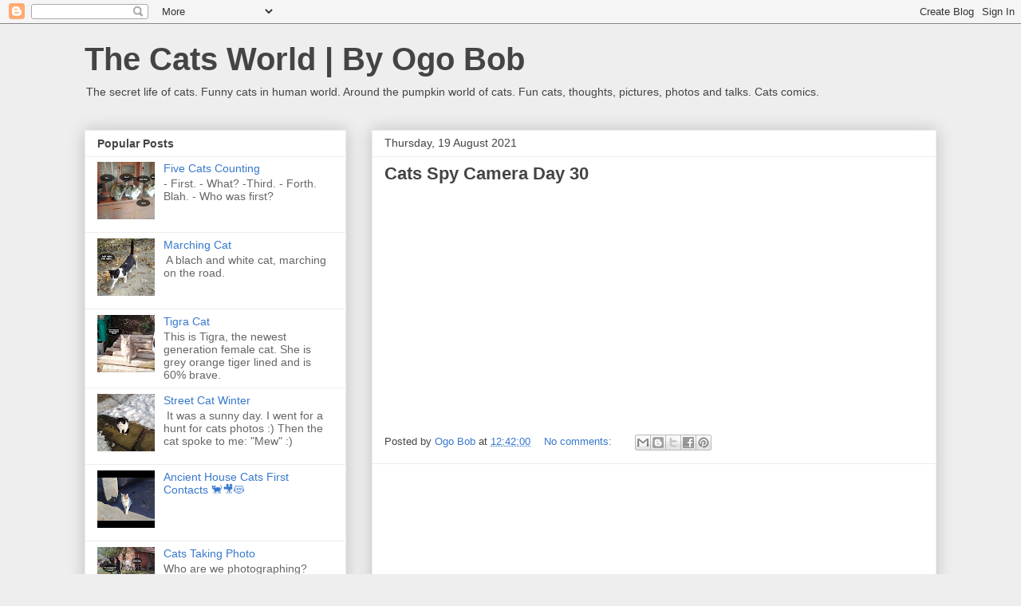

--- FILE ---
content_type: text/html; charset=utf-8
request_url: https://www.google.com/recaptcha/api2/aframe
body_size: 265
content:
<!DOCTYPE HTML><html><head><meta http-equiv="content-type" content="text/html; charset=UTF-8"></head><body><script nonce="lAu8sDixTy2eSwDeEUgXdw">/** Anti-fraud and anti-abuse applications only. See google.com/recaptcha */ try{var clients={'sodar':'https://pagead2.googlesyndication.com/pagead/sodar?'};window.addEventListener("message",function(a){try{if(a.source===window.parent){var b=JSON.parse(a.data);var c=clients[b['id']];if(c){var d=document.createElement('img');d.src=c+b['params']+'&rc='+(localStorage.getItem("rc::a")?sessionStorage.getItem("rc::b"):"");window.document.body.appendChild(d);sessionStorage.setItem("rc::e",parseInt(sessionStorage.getItem("rc::e")||0)+1);localStorage.setItem("rc::h",'1769627591667');}}}catch(b){}});window.parent.postMessage("_grecaptcha_ready", "*");}catch(b){}</script></body></html>